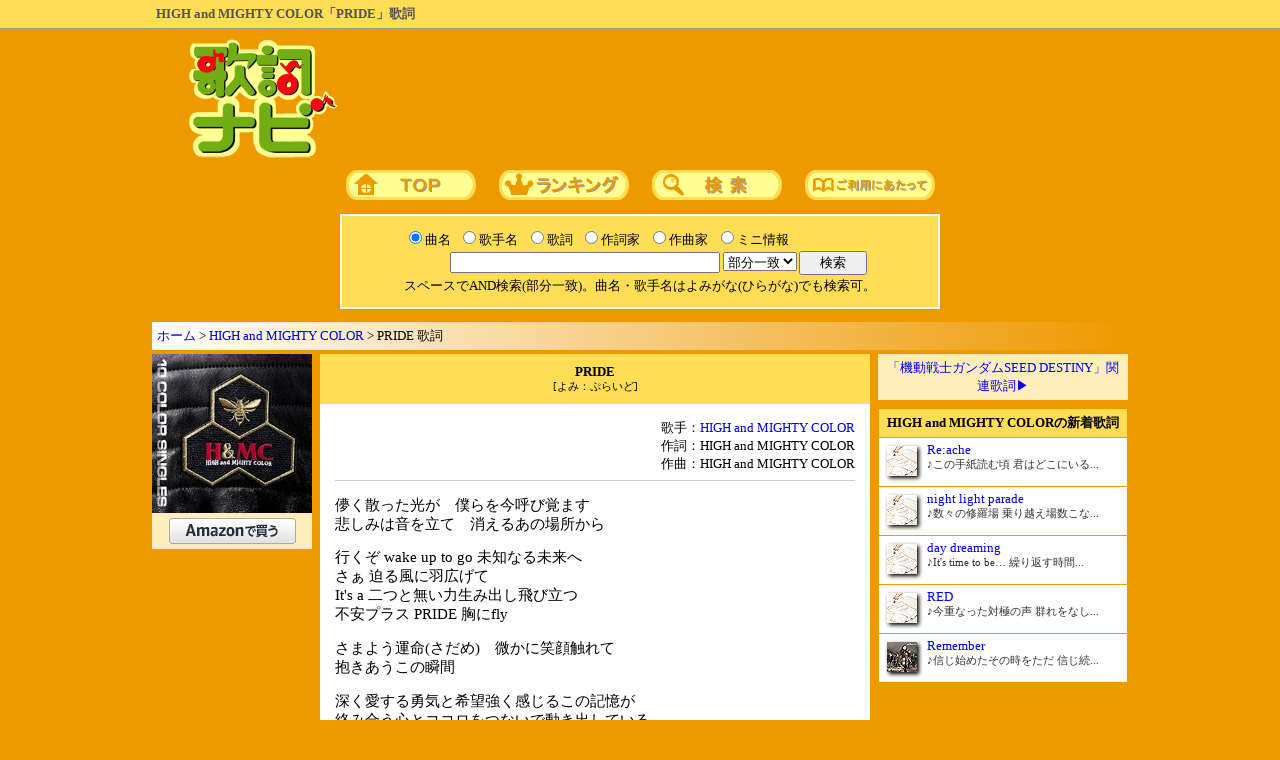

--- FILE ---
content_type: text/html; charset=Shift_JIS
request_url: https://kashinavi.com/song_view.html?10677
body_size: 5311
content:
<html>
<head>
<meta http-equiv="content-language" content="ja">
<meta http-equiv="Content-Type" content="text/html; charset=Shift_JIS">
<title>HIGH and MIGHTY COLOR「PRIDE」歌詞</title>
<meta name="description" content="HIGH and MIGHTY COLOR「PRIDE」の歌詞ページです。アニメ「機動戦士ガンダムSEED DESTINY」オープニングテーマ。全文は歌詞ナビで。">
<link rel="canonical" href="https://kashinavi.com/song_view.html?10677">
<meta name="viewport" content="width=1000, maximum-scale=1, user-scalable=1">
<meta http-equiv="content-style-type" content="text/css">
<meta http-equiv="content-script-type" content="text/javascript">

<style type="text/css">
@media print {
   .noprint { display: none !important; }
}
Body,tr,td{font-size:10pt; color:#000000;}
h1{font-size:1em; color:#555555; font-weight:bold; display:inline;}
h2{font-size:1em; color:#000000; font-weight:600; display:inline;}
h3,h4{font-size:1em; color:#000000; font-weight:600; display:inline;}
div.kashi{font-size:1.1em; user-select:none; -webkit-user-select:none;}
A:visited{color:blue;}
A:link{color:blue;}
A:hover{color:red;}
A{text-decoration:none;}
a img{border-style:none;}
.span_sq{display:inline-block; text-align:center; padding:0px 5px; background:#FFFFFF; border:1px solid #999999; -webkit-border-radius:3px;}
</style>

<script type="application/ld+json">
{
"@context": "https://schema.org",
"@type": "BreadcrumbList",
"itemListElement": [{
"@type": "ListItem",
"position": 1,
"name": "歌詞ナビ",
"item": "https://kashinavi.com/"
},{
"@type": "ListItem",
"position": 2,
"name": "HIGH and MIGHTY COLOR",
"item": "https://kashinavi.com/artist.html?artist=4849474820616E64204D494748545920434F4C4F52"
},{
"@type": "ListItem",
"position": 3,
"name": "HIGH and MIGHTY COLOR「PRIDE」歌詞 - 歌詞ナビ",
"item": "https://kashinavi.com/song_view.html?10677"
}]
}
</script>
<script type="application/ld+json">
{
  "@context": "https://schema.org",
  "@type": "MusicRecording",
  "name": "PRIDE",
  "byArtist": {
    "@type": "MusicGroup",
    "name": "HIGH and MIGHTY COLOR"
  },
  "url": "https://kashinavi.com/song_view.html?10677",
  "inLanguage": "ja",
  "publisher": {
    "@type": "Organization",
    "name": "歌詞ナビ",
    "url": "https://kashinavi.com/"
  }
}
</script>
</head>
<body style="margin:0px; user-select: none;" bgcolor="#EE9900" oncopy="return false;" onSelectStart="return false;" oncontextmenu="return false;">
<div style="background:#ffdd55; position:relative; padding:5px; margin-bottom:10px; border-bottom:1px solid #999; overflow: hidden;"><div style="width:968px; margin:0 auto; overflow:hidden;">
<h1>HIGH and MIGHTY COLOR「PRIDE」歌詞</h1>
</div></div>

<center>


<table border=0 cellpadding=0 cellspacing=0>
<tr><td><a href="https://kashinavi.com/"><img src="/img/kashinavi.gif" alt="歌詞ナビ" width="152" height="121" border=0></a></td>
<td width="750" align=right>


<script async src="https://pagead2.googlesyndication.com/pagead/js/adsbygoogle.js?client=ca-pub-0634712899292918" crossorigin="anonymous"></script>
<!-- 歌詞ナビ 728×90 -->
<ins class="adsbygoogle"
     style="display:inline-block;width:728px;height:90px"
     data-ad-client="ca-pub-0634712899292918"
     data-ad-slot="7873043291"></ins>
<script>
     (adsbygoogle = window.adsbygoogle || []).push({});
</script>


</td>
</table>

<div id="nav">
<a href="https://kashinavi.com/"><img src="/img/bt_top.gif" width=130 height=30 alt="歌詞ナビTOPページ" style="margin:10px;"></a>
<a href="https://kashinavi.com/rank.html?rank=1"><img src="/img/bt_rank.gif" width=130 height=30 alt="ランキング" style="margin:10px;"></a>
<a href="https://kashinavi.com/#search"><img src="/img/bt_sc.gif" width=130 height=30 alt="詳細歌詞検索" style="margin:10px;"></a>
<a href="https://kashinavi.com/read_me.html"><img src="/img/bt_read.gif" width=130 height=30 alt="ご利用にあたって" style="margin:10px;"></a>
</div>

<form method="GET" ACTION="/search.php">
<table bgcolor="#FFFFFF" border=0 width=600 cellpadding=10>
<tr>

<td bgcolor="#FFDD55" nowrap align=center>

<table cellpadding=0 cellspacing=2 border=0>
<tr>
<td><input type="radio" name="r" value="kyoku" id="kyoku" checked><label for="kyoku" style="cursor:pointer;">曲名</label></td>
<td><input type="radio" name="r" value="kashu" id="kashu"><label for="kashu" style="cursor:pointer;">歌手名</label></td>
<td><input type="radio" name="r" value="kashi" id="kashi"><label for="kashi" style="cursor:pointer;">歌詞</label></td>
<td><input type="radio" name="r" value="sakushi" id="sakushi"><label for="sakushi" style="cursor:pointer;">作詞家</label></td>
<td><input type="radio" name="r" value="sakkyoku" id="sakkyoku"><label for="sakkyoku" style="cursor:pointer;">作曲家</label></td>
<td><input type="radio" name="r" value="info" id="info"><label for="info" style="cursor:pointer;">ミニ情報</label></td>
<td></td>
<tr>
<td colspan=6 nowrap align=right>
<input type="text" name="search" size="50" value="" style="width:270px;">
<select name="m">
<option value="bubun" selected>部分一致
<option value="front">前方一致
<option value="back">後方一致
<option value="full">完全一致
</select>
<input type="hidden" name="start" value="1">
</td>
<td><input type="submit" value="　検索　"></td>
<tr><td align=center colspan=7>
<font size=-1>スペースでAND検索(部分一致)。曲名・歌手名はよみがな(ひらがな)でも検索可。</font>
</td></table>

</td>
</table>

</form>


<p style="background:linear-gradient(to right, #fff, #e90);width:966px;text-align:left;padding:5px; margin:13px 0px 0px 0px; border:0px; border-style:outset;">
<a href="https://kashinavi.com/">ホーム</a> &gt; <a href="https://kashinavi.com/artist.html?artist=4849474820616E64204D494748545920434F4C4F52">HIGH and MIGHTY COLOR</a> &gt; PRIDE 歌詞</p>

<table border=0 width=966 cellpadding=4 cellspacing=0><tr>

<td valign=top width=160>

<img style="margin-bottom:0px;" src="https://images-fe.ssl-images-amazon.com/images/I/619QKgBTw9L._SL240_.jpg" width="160" alt="PRIDE / HIGH and MIGHTY COLOR"><div style="text-align:center; padding:5px; background:#FFEEBB; width:150px; margin-bottom:8px;"><a target="_blank" href="https://www.amazon.co.jp/gp/search?linkCode=xm2&SubscriptionId=AKIAJV3DIVSCMZ7FHITA&ie=UTF8&keywords=PRIDE+HIGH+and+MIGHTY+COLOR&tag=kashinavi-22&creative=165953&camp=2025" rel="nofollow noopener noreferrer sponsored"><img src="/img/amazon127x26.png" width="127" height="26" alt="amazon検索"></a></div>

<div style="width:160px; margin-bottom:8px;">


<script async src="https://pagead2.googlesyndication.com/pagead/js/adsbygoogle.js?client=ca-pub-0634712899292918" crossorigin="anonymous"></script>
<!-- 歌詞ナビ,160x600 -->
<ins class="adsbygoogle"
     style="display:block"
     data-ad-client="ca-pub-0634712899292918"
     data-ad-slot="2060940386"
     data-ad-format="auto"
     data-full-width-responsive="true"></ins>
<script>
     (adsbygoogle = window.adsbygoogle || []).push({});
</script>


</div>

</td>

<td valign=top align=center width=550>
<div style="background:#FFDD55; padding:10px;"><h2>PRIDE</h2><br><span style="font-size:0.8em;">[よみ：ぷらいど]</span></div>

<table border=0 bgcolor="#FFFFFF" width=550 cellpadding=5 cellspacing=10 style="margin-bottom:8px;"><tr><td align=right>

<div style="text-align:right;"><div style="text-align:left; display: inline-block;">歌手：<a href="/artist.html?artist=4849474820616E64204D494748545920434F4C4F52" title="HIGH and MIGHTY COLOR 歌詞一覧">HIGH and MIGHTY COLOR</a><br>作詞：HIGH and MIGHTY COLOR<br>作曲：HIGH and MIGHTY COLOR
</div></div>


<hr color="#cccccc" noshade size=1>

<div align=left class="noprint" onSelectStart="return false;" oncontextmenu="return false;" style="user-select: none;">
<div class="kashi"><p>儚く散った光が　僕らを今呼び覚ます<br>悲しみは音を立て　消えるあの場所から</p><p>行くぞ wake up to go 未知なる未来へ<br>さぁ 迫る風に羽広げて<br>It&#39;s a 二つと無い力生み出し飛び立つ<br>不安プラス PRIDE 胸にfly</p><p>さまよう運命(さだめ)　微かに笑顔触れて<br>抱きあうこの瞬間</p><p>深く愛する勇気と希望強く感じるこの記憶が<br>絡み合う心とココロをつないで動き出している</p><p>輝く光が照らし　僕らを今呼び起こす<br>立ち上がり音を立て　刻むあの場所から</p><p>消せない傷跡　孤独と不安揺れて<br>存在から遠ざかる<br>そして震える背中に爪を立てて確かめている</p><p>深い絶望が襲う　闇に沈んだ夜でも<br>祈りさえ届くなら　永久(とわ)に信じ続けよう</p><p>確かな誇りを胸に　僕らは導かれてく<br>翼(はね)広げ飛び立とう　強く描いた空</p><p>輝く光が照らし　僕らを今呼び起こす<br>響きあう音を立て　刻むこの場所から<br>永久(とわ)に信じ続けて…</p><p>泣き疲れてた自分を放て<br>祈りは今通じるさ だから<br>動きだした未来へと 進め<br>道は果てしなく続くまだまだ<br>望むなら 手に入れろ<br>鮮やかに 輝いてろ</p></div>
</div>

<hr color="#cccccc" noshade size=1>

<p style="text-align:left; margin:0;">アニメ「機動戦士ガンダムSEED DESTINY」オープニングテーマ<br>アルバム「G∞VER」収録曲<br>アルバム「10 COLOR SINGLES」収録曲</p>
<hr color="#cccccc" noshade size=1>

</td></table>

<table border=0 cellspacing=0 cellpadding=5 width=550 style="margin-bottom:8px;">
<tr><td bgcolor="#FFEEBB"><h3>HIGH and MIGHTY COLORの人気歌詞</h3></td>
<tr><td bgcolor="#FFFFFF">
<div style="list-style:none; margin:0px; padding:2px;">
<span style="margin:0px 6px 0px 0px; display:inline-block; text-align: center; width: 1.5em; background-image: linear-gradient(to top left, #FFDD00, #DD8800, #EEAA00, #FFFF66, #EEBB00, #DDAA00, #BB7700); border: 1px solid #999999; -webkit-border-radius: 3px;">1</span>PRIDE<br>
<span style="margin:6px 6px 0px 0px; display:inline-block; text-align: center; width: 1.5em; background-image: linear-gradient(to top left, #BBBBBB, #CCCCCC, #FFFFFF, #AAAAAA, #CCCCCC); border: 1px solid #999999; -webkit-border-radius: 3px;">2</span><a href="/song_view.html?29612" title="HIGH and MIGHTY COLOR「キラキラSummer」歌詞">キラキラSummer</a><br>
<span style="margin:6px 6px 0px 0px; display:inline-block; text-align: center; width: 1.5em; background-image: linear-gradient(to top left, #DDCCAA, #BB7766, #FFDDBB, #BB7766, #CCBB99); border: 1px solid #999999; -webkit-border-radius: 3px;">3</span><a href="/song_view.html?14435" title="HIGH and MIGHTY COLOR「一輪の花」歌詞">一輪の花</a><br>
<span style="margin:6px 6px 0px 0px; display:inline-block; text-align: center; width: 1.5em; background:#FFFFFF; border: 1px solid #999999; -webkit-border-radius: 3px;">4</span><a href="/song_view.html?27865" title="HIGH and MIGHTY COLOR「ROSIER」歌詞">ROSIER</a><br>
<span style="margin:6px 6px 0px 0px; display:inline-block; text-align: center; width: 1.5em; background:#FFFFFF; border: 1px solid #999999; -webkit-border-radius: 3px;">5</span><a href="/song_view.html?27873" title="HIGH and MIGHTY COLOR「Break now!」歌詞">Break now!</a><br>
<span style="margin:6px 6px 0px 0px; display:inline-block; text-align: center; width: 1.5em; background:#FFFFFF; border: 1px solid #999999; -webkit-border-radius: 3px;">6</span><a href="/song_view.html?25798" title="HIGH and MIGHTY COLOR「Amazing」歌詞">Amazing</a><br>
<span style="margin:6px 6px 0px 0px; display:inline-block; text-align: center; width: 1.5em; background:#FFFFFF; border: 1px solid #999999; -webkit-border-radius: 3px;">7</span><a href="/song_view.html?25796" title="HIGH and MIGHTY COLOR「Parade」歌詞">Parade</a><br>
<span style="margin:6px 6px 0px 0px; display:inline-block; text-align: center; width: 1.5em; background:#FFFFFF; border: 1px solid #999999; -webkit-border-radius: 3px;">8</span><a href="/song_view.html?20314" title="HIGH and MIGHTY COLOR「a shape of love」歌詞">a shape of love</a><br>
<span style="margin:6px 6px 0px 0px; display:inline-block; text-align: center; width: 1.5em; background:#FFFFFF; border: 1px solid #999999; -webkit-border-radius: 3px;">9</span><a href="/song_view.html?46030" title="HIGH and MIGHTY COLOR「Re:ache」歌詞">Re:ache</a><br>
<span style="margin:6px 6px 0px 0px; display:inline-block; text-align: center; width: 1.5em; background:#FFFFFF; border: 1px solid #999999; -webkit-border-radius: 3px;">10</span><a href="/song_view.html?18499" title="HIGH and MIGHTY COLOR「遠雷 ～遠くにある明かり～」歌詞">遠雷 ～遠くにある明かり～</a><br>
</div>
</td>
<tr><td bgcolor="#FFEEBB" align=right><a href="/artist.html?artist=4849474820616E64204D494748545920434F4C4F52">HIGH and MIGHTY COLORの歌詞一覧&#9654;</a></td>
</table>






<table border=0 width=550 bgcolor="#FFEEBB" cellspacing=5 style="margin-bottom:8px;">
<tr><td>
<div oncopy="if(this.contains(getSelection().getRangeAt(0).commonAncestorContainer))event.stopPropagation();">
このページのURL<br>
<INPUT size=50 readonly value="https://kashinavi.com/song_view.html?10677" type=text onclick="this.select();">

<hr color="#cccccc" noshade size=1>

リンク用タグ<br>
<TEXTAREA rows=3 cols=60 onclick="this.select()" readonly>&lt;a href=&quot;https://kashinavi.com/song_view.html?10677&quot;&gt;HIGH and MIGHTY COLOR PRIDE 歌詞&lt;/a&gt;</TEXTAREA>
</div>
</td>
</table>


</td>

<td valign=top width=250 align=center>

<table cellpadding=5 cellspacing=0 border=0 width=250 style="margin-bottom:8px;">
<tr><td align=center bgcolor="#FFEEBB"><a href="/search.php?r=info&search=%81u%8B%40%93%AE%90%ED%8Em%83K%83%93%83_%83%80SEED+DESTINY%81v&m=bubun&start=1">「機動戦士ガンダムSEED DESTINY」関連歌詞&#9654;</a></td>
</table>


<aside>
<table cellpadding=5 cellspacing=1 border=0 width=250 style="margin-bottom:8px;">
<tr><td align=center bgcolor="#FFDD55">
<h3>HIGH and MIGHTY COLORの新着歌詞</h3>
</td>

<tr><td bgcolor="#ffffff"><img style="float:left; margin:3px 10px 5px 3px; -webkit-box-shadow: 2px 2px 4px #000000; object-fit:cover;" src="https://images-fe.ssl-images-amazon.com/images/I/515KMzKQ0AL._SL30_.jpg" loading="lazy" decoding="async" width=30 height=30 alt=""><div style="font-size:0.95em; overflow:hidden;"><a href="/song_view.html?46030">Re:ache<br><span style="font-size:0.85em; color:#333333">♪この手紙読む頃 君はどこにいる...</span></a></div></td>
<tr><td bgcolor="#ffffff"><img style="float:left; margin:3px 10px 5px 3px; -webkit-box-shadow: 2px 2px 4px #000000; object-fit:cover;" src="https://images-fe.ssl-images-amazon.com/images/I/515KMzKQ0AL._SL30_.jpg" loading="lazy" decoding="async" width=30 height=30 alt=""><div style="font-size:0.95em; overflow:hidden;"><a href="/song_view.html?46029">night light parade<br><span style="font-size:0.85em; color:#333333">♪数々の修羅場 乗り越え場数こな...</span></a></div></td>
<tr><td bgcolor="#ffffff"><img style="float:left; margin:3px 10px 5px 3px; -webkit-box-shadow: 2px 2px 4px #000000; object-fit:cover;" src="https://images-fe.ssl-images-amazon.com/images/I/515KMzKQ0AL._SL30_.jpg" loading="lazy" decoding="async" width=30 height=30 alt=""><div style="font-size:0.95em; overflow:hidden;"><a href="/song_view.html?46028">day dreaming<br><span style="font-size:0.85em; color:#333333">♪It&#39;s time to be… 繰り返す時間...</span></a></div></td>
<tr><td bgcolor="#ffffff"><img style="float:left; margin:3px 10px 5px 3px; -webkit-box-shadow: 2px 2px 4px #000000; object-fit:cover;" src="https://images-fe.ssl-images-amazon.com/images/I/515KMzKQ0AL._SL30_.jpg" loading="lazy" decoding="async" width=30 height=30 alt=""><div style="font-size:0.95em; overflow:hidden;"><a href="/song_view.html?46027">RED<br><span style="font-size:0.85em; color:#333333">♪今重なった対極の声 群れをなし...</span></a></div></td>
<tr><td bgcolor="#ffffff"><img style="float:left; margin:3px 10px 5px 3px; -webkit-box-shadow: 2px 2px 4px #000000; object-fit:cover;" src="https://images-fe.ssl-images-amazon.com/images/I/516lLAblUML._SL30_.jpg" loading="lazy" decoding="async" width=30 height=30 alt=""><div style="font-size:0.95em; overflow:hidden;"><a href="/song_view.html?31368">Remember<br><span style="font-size:0.85em; color:#333333">♪信じ始めたその時をただ 信じ続...</span></a></div></td>
</table>
</aside>

<div style="width:250px;">


<script async src="https://pagead2.googlesyndication.com/pagead/js/adsbygoogle.js?client=ca-pub-0634712899292918" crossorigin="anonymous"></script>
<!-- 歌詞ナビ レスポンシブ -->
<ins class="adsbygoogle"
     style="display:block"
     data-ad-client="ca-pub-0634712899292918"
     data-ad-slot="8662813303"
     data-ad-format="auto"
     data-full-width-responsive="true"></ins>
<script>
     (adsbygoogle = window.adsbygoogle || []).push({});
</script>


</div>

</td>
</table>




<div id="footer" style="width:964px;background:#FFDD55;padding:5px;margin:5px;border:1px; border-style:outset;">
<a href="https://kashinavi.com/">ホーム</a>｜<a href="https://kashinavi.com/rank.html?rank=1">ランキング</a>｜<a href="https://kashinavi.com/#search">詳細歌詞検索</a>｜<a href="https://kashinavi.com/read_me.html">ご利用にあたって</a>
</div>

<div style="color:white;">著作権法等の理由により、歌詞の印刷・コピー・複製を禁止しております。</div>
<p style="margin-top:0; color:white;">JASRAC許諾番号：9008177008Y38026　NexTone許諾番号：ID000003176</p>
<p style="margin:0; color:white;">Copyright (C) 2005-2026 SANDY NET SYSTEM CO.,LTD. All Rights Reserved.</p>

</center>


</body>
</html>

--- FILE ---
content_type: text/html; charset=utf-8
request_url: https://www.google.com/recaptcha/api2/aframe
body_size: 265
content:
<!DOCTYPE HTML><html><head><meta http-equiv="content-type" content="text/html; charset=UTF-8"></head><body><script nonce="ubmt_fg0sIB_vAP5FNbLmg">/** Anti-fraud and anti-abuse applications only. See google.com/recaptcha */ try{var clients={'sodar':'https://pagead2.googlesyndication.com/pagead/sodar?'};window.addEventListener("message",function(a){try{if(a.source===window.parent){var b=JSON.parse(a.data);var c=clients[b['id']];if(c){var d=document.createElement('img');d.src=c+b['params']+'&rc='+(localStorage.getItem("rc::a")?sessionStorage.getItem("rc::b"):"");window.document.body.appendChild(d);sessionStorage.setItem("rc::e",parseInt(sessionStorage.getItem("rc::e")||0)+1);localStorage.setItem("rc::h",'1769903433871');}}}catch(b){}});window.parent.postMessage("_grecaptcha_ready", "*");}catch(b){}</script></body></html>